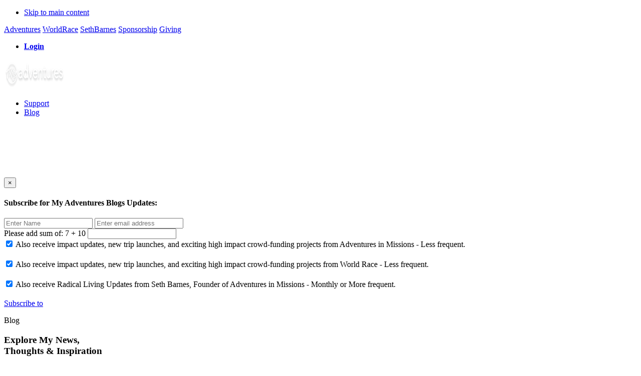

--- FILE ---
content_type: text/html; charset=UTF-8
request_url: https://myadventures.org/
body_size: 14398
content:
<!DOCTYPE html>
<html lang="en-US">
<head itemscope itemtype="https://schema.org/WebSite">
<meta charset="UTF-8" />
<meta name="description" content="Adventures in Missions is an interdenominational missions organization that focuses on discipleship. We emphasize prayer and relationships in our work around the world." />
<meta name="viewport" content="width=device-width, initial-scale=1" />



<title>Adventures in Missions Blogs – Adventures in Missions is an interdenominational missions organization that focuses on discipleship. We emphasize prayer and relationships in our work around the world.</title>
<meta name='robots' content='max-image-preview:large' />
<link rel='dns-prefetch' href='//fonts.googleapis.com' />
<link rel="alternate" type="application/rss+xml" title="Adventures in Missions Blogs &raquo; Feed" href="https://myadventures.org/feed/" />
<link rel="alternate" type="application/rss+xml" title="Adventures in Missions Blogs &raquo; Comments Feed" href="https://myadventures.org/comments/feed/" />
<link rel="canonical" href="https://myadventures.org/" />
<script type="88c5088df3b418ca00c098a2-text/javascript">
/* <![CDATA[ */
window._wpemojiSettings = {"baseUrl":"https:\/\/s.w.org\/images\/core\/emoji\/15.0.3\/72x72\/","ext":".png","svgUrl":"https:\/\/s.w.org\/images\/core\/emoji\/15.0.3\/svg\/","svgExt":".svg","source":{"concatemoji":"https:\/\/myadventures.org\/wp-includes\/js\/wp-emoji-release.min.js?ver=6.6.2"}};
/*! This file is auto-generated */
!function(i,n){var o,s,e;function c(e){try{var t={supportTests:e,timestamp:(new Date).valueOf()};sessionStorage.setItem(o,JSON.stringify(t))}catch(e){}}function p(e,t,n){e.clearRect(0,0,e.canvas.width,e.canvas.height),e.fillText(t,0,0);var t=new Uint32Array(e.getImageData(0,0,e.canvas.width,e.canvas.height).data),r=(e.clearRect(0,0,e.canvas.width,e.canvas.height),e.fillText(n,0,0),new Uint32Array(e.getImageData(0,0,e.canvas.width,e.canvas.height).data));return t.every(function(e,t){return e===r[t]})}function u(e,t,n){switch(t){case"flag":return n(e,"\ud83c\udff3\ufe0f\u200d\u26a7\ufe0f","\ud83c\udff3\ufe0f\u200b\u26a7\ufe0f")?!1:!n(e,"\ud83c\uddfa\ud83c\uddf3","\ud83c\uddfa\u200b\ud83c\uddf3")&&!n(e,"\ud83c\udff4\udb40\udc67\udb40\udc62\udb40\udc65\udb40\udc6e\udb40\udc67\udb40\udc7f","\ud83c\udff4\u200b\udb40\udc67\u200b\udb40\udc62\u200b\udb40\udc65\u200b\udb40\udc6e\u200b\udb40\udc67\u200b\udb40\udc7f");case"emoji":return!n(e,"\ud83d\udc26\u200d\u2b1b","\ud83d\udc26\u200b\u2b1b")}return!1}function f(e,t,n){var r="undefined"!=typeof WorkerGlobalScope&&self instanceof WorkerGlobalScope?new OffscreenCanvas(300,150):i.createElement("canvas"),a=r.getContext("2d",{willReadFrequently:!0}),o=(a.textBaseline="top",a.font="600 32px Arial",{});return e.forEach(function(e){o[e]=t(a,e,n)}),o}function t(e){var t=i.createElement("script");t.src=e,t.defer=!0,i.head.appendChild(t)}"undefined"!=typeof Promise&&(o="wpEmojiSettingsSupports",s=["flag","emoji"],n.supports={everything:!0,everythingExceptFlag:!0},e=new Promise(function(e){i.addEventListener("DOMContentLoaded",e,{once:!0})}),new Promise(function(t){var n=function(){try{var e=JSON.parse(sessionStorage.getItem(o));if("object"==typeof e&&"number"==typeof e.timestamp&&(new Date).valueOf()<e.timestamp+604800&&"object"==typeof e.supportTests)return e.supportTests}catch(e){}return null}();if(!n){if("undefined"!=typeof Worker&&"undefined"!=typeof OffscreenCanvas&&"undefined"!=typeof URL&&URL.createObjectURL&&"undefined"!=typeof Blob)try{var e="postMessage("+f.toString()+"("+[JSON.stringify(s),u.toString(),p.toString()].join(",")+"));",r=new Blob([e],{type:"text/javascript"}),a=new Worker(URL.createObjectURL(r),{name:"wpTestEmojiSupports"});return void(a.onmessage=function(e){c(n=e.data),a.terminate(),t(n)})}catch(e){}c(n=f(s,u,p))}t(n)}).then(function(e){for(var t in e)n.supports[t]=e[t],n.supports.everything=n.supports.everything&&n.supports[t],"flag"!==t&&(n.supports.everythingExceptFlag=n.supports.everythingExceptFlag&&n.supports[t]);n.supports.everythingExceptFlag=n.supports.everythingExceptFlag&&!n.supports.flag,n.DOMReady=!1,n.readyCallback=function(){n.DOMReady=!0}}).then(function(){return e}).then(function(){var e;n.supports.everything||(n.readyCallback(),(e=n.source||{}).concatemoji?t(e.concatemoji):e.wpemoji&&e.twemoji&&(t(e.twemoji),t(e.wpemoji)))}))}((window,document),window._wpemojiSettings);
/* ]]> */
</script>
		
	<style id='wp-emoji-styles-inline-css' type='text/css'>

	img.wp-smiley, img.emoji {
		display: inline !important;
		border: none !important;
		box-shadow: none !important;
		height: 1em !important;
		width: 1em !important;
		margin: 0 0.07em !important;
		vertical-align: -0.1em !important;
		background: none !important;
		padding: 0 !important;
	}
</style>
<link rel='stylesheet' id='wp-block-library-css' href='https://myadventures.org/wp-includes/css/dist/block-library/style.min.css?ver=6.6.2' type='text/css' media='all' />
<style id='wp-block-library-theme-inline-css' type='text/css'>
.wp-block-audio :where(figcaption){color:#555;font-size:13px;text-align:center}.is-dark-theme .wp-block-audio :where(figcaption){color:#ffffffa6}.wp-block-audio{margin:0 0 1em}.wp-block-code{border:1px solid #ccc;border-radius:4px;font-family:Menlo,Consolas,monaco,monospace;padding:.8em 1em}.wp-block-embed :where(figcaption){color:#555;font-size:13px;text-align:center}.is-dark-theme .wp-block-embed :where(figcaption){color:#ffffffa6}.wp-block-embed{margin:0 0 1em}.blocks-gallery-caption{color:#555;font-size:13px;text-align:center}.is-dark-theme .blocks-gallery-caption{color:#ffffffa6}:root :where(.wp-block-image figcaption){color:#555;font-size:13px;text-align:center}.is-dark-theme :root :where(.wp-block-image figcaption){color:#ffffffa6}.wp-block-image{margin:0 0 1em}.wp-block-pullquote{border-bottom:4px solid;border-top:4px solid;color:currentColor;margin-bottom:1.75em}.wp-block-pullquote cite,.wp-block-pullquote footer,.wp-block-pullquote__citation{color:currentColor;font-size:.8125em;font-style:normal;text-transform:uppercase}.wp-block-quote{border-left:.25em solid;margin:0 0 1.75em;padding-left:1em}.wp-block-quote cite,.wp-block-quote footer{color:currentColor;font-size:.8125em;font-style:normal;position:relative}.wp-block-quote.has-text-align-right{border-left:none;border-right:.25em solid;padding-left:0;padding-right:1em}.wp-block-quote.has-text-align-center{border:none;padding-left:0}.wp-block-quote.is-large,.wp-block-quote.is-style-large,.wp-block-quote.is-style-plain{border:none}.wp-block-search .wp-block-search__label{font-weight:700}.wp-block-search__button{border:1px solid #ccc;padding:.375em .625em}:where(.wp-block-group.has-background){padding:1.25em 2.375em}.wp-block-separator.has-css-opacity{opacity:.4}.wp-block-separator{border:none;border-bottom:2px solid;margin-left:auto;margin-right:auto}.wp-block-separator.has-alpha-channel-opacity{opacity:1}.wp-block-separator:not(.is-style-wide):not(.is-style-dots){width:100px}.wp-block-separator.has-background:not(.is-style-dots){border-bottom:none;height:1px}.wp-block-separator.has-background:not(.is-style-wide):not(.is-style-dots){height:2px}.wp-block-table{margin:0 0 1em}.wp-block-table td,.wp-block-table th{word-break:normal}.wp-block-table :where(figcaption){color:#555;font-size:13px;text-align:center}.is-dark-theme .wp-block-table :where(figcaption){color:#ffffffa6}.wp-block-video :where(figcaption){color:#555;font-size:13px;text-align:center}.is-dark-theme .wp-block-video :where(figcaption){color:#ffffffa6}.wp-block-video{margin:0 0 1em}:root :where(.wp-block-template-part.has-background){margin-bottom:0;margin-top:0;padding:1.25em 2.375em}
</style>
<style id='classic-theme-styles-inline-css' type='text/css'>
/*! This file is auto-generated */
.wp-block-button__link{color:#fff;background-color:#32373c;border-radius:9999px;box-shadow:none;text-decoration:none;padding:calc(.667em + 2px) calc(1.333em + 2px);font-size:1.125em}.wp-block-file__button{background:#32373c;color:#fff;text-decoration:none}
</style>
<style id='global-styles-inline-css' type='text/css'>
:root{--wp--preset--aspect-ratio--square: 1;--wp--preset--aspect-ratio--4-3: 4/3;--wp--preset--aspect-ratio--3-4: 3/4;--wp--preset--aspect-ratio--3-2: 3/2;--wp--preset--aspect-ratio--2-3: 2/3;--wp--preset--aspect-ratio--16-9: 16/9;--wp--preset--aspect-ratio--9-16: 9/16;--wp--preset--color--black: #000000;--wp--preset--color--cyan-bluish-gray: #abb8c3;--wp--preset--color--white: #ffffff;--wp--preset--color--pale-pink: #f78da7;--wp--preset--color--vivid-red: #cf2e2e;--wp--preset--color--luminous-vivid-orange: #ff6900;--wp--preset--color--luminous-vivid-amber: #fcb900;--wp--preset--color--light-green-cyan: #7bdcb5;--wp--preset--color--vivid-green-cyan: #00d084;--wp--preset--color--pale-cyan-blue: #8ed1fc;--wp--preset--color--vivid-cyan-blue: #0693e3;--wp--preset--color--vivid-purple: #9b51e0;--wp--preset--gradient--vivid-cyan-blue-to-vivid-purple: linear-gradient(135deg,rgba(6,147,227,1) 0%,rgb(155,81,224) 100%);--wp--preset--gradient--light-green-cyan-to-vivid-green-cyan: linear-gradient(135deg,rgb(122,220,180) 0%,rgb(0,208,130) 100%);--wp--preset--gradient--luminous-vivid-amber-to-luminous-vivid-orange: linear-gradient(135deg,rgba(252,185,0,1) 0%,rgba(255,105,0,1) 100%);--wp--preset--gradient--luminous-vivid-orange-to-vivid-red: linear-gradient(135deg,rgba(255,105,0,1) 0%,rgb(207,46,46) 100%);--wp--preset--gradient--very-light-gray-to-cyan-bluish-gray: linear-gradient(135deg,rgb(238,238,238) 0%,rgb(169,184,195) 100%);--wp--preset--gradient--cool-to-warm-spectrum: linear-gradient(135deg,rgb(74,234,220) 0%,rgb(151,120,209) 20%,rgb(207,42,186) 40%,rgb(238,44,130) 60%,rgb(251,105,98) 80%,rgb(254,248,76) 100%);--wp--preset--gradient--blush-light-purple: linear-gradient(135deg,rgb(255,206,236) 0%,rgb(152,150,240) 100%);--wp--preset--gradient--blush-bordeaux: linear-gradient(135deg,rgb(254,205,165) 0%,rgb(254,45,45) 50%,rgb(107,0,62) 100%);--wp--preset--gradient--luminous-dusk: linear-gradient(135deg,rgb(255,203,112) 0%,rgb(199,81,192) 50%,rgb(65,88,208) 100%);--wp--preset--gradient--pale-ocean: linear-gradient(135deg,rgb(255,245,203) 0%,rgb(182,227,212) 50%,rgb(51,167,181) 100%);--wp--preset--gradient--electric-grass: linear-gradient(135deg,rgb(202,248,128) 0%,rgb(113,206,126) 100%);--wp--preset--gradient--midnight: linear-gradient(135deg,rgb(2,3,129) 0%,rgb(40,116,252) 100%);--wp--preset--font-size--small: 13px;--wp--preset--font-size--medium: 20px;--wp--preset--font-size--large: 36px;--wp--preset--font-size--x-large: 42px;--wp--preset--spacing--20: 0.44rem;--wp--preset--spacing--30: 0.67rem;--wp--preset--spacing--40: 1rem;--wp--preset--spacing--50: 1.5rem;--wp--preset--spacing--60: 2.25rem;--wp--preset--spacing--70: 3.38rem;--wp--preset--spacing--80: 5.06rem;--wp--preset--shadow--natural: 6px 6px 9px rgba(0, 0, 0, 0.2);--wp--preset--shadow--deep: 12px 12px 50px rgba(0, 0, 0, 0.4);--wp--preset--shadow--sharp: 6px 6px 0px rgba(0, 0, 0, 0.2);--wp--preset--shadow--outlined: 6px 6px 0px -3px rgba(255, 255, 255, 1), 6px 6px rgba(0, 0, 0, 1);--wp--preset--shadow--crisp: 6px 6px 0px rgba(0, 0, 0, 1);}:where(.is-layout-flex){gap: 0.5em;}:where(.is-layout-grid){gap: 0.5em;}body .is-layout-flex{display: flex;}.is-layout-flex{flex-wrap: wrap;align-items: center;}.is-layout-flex > :is(*, div){margin: 0;}body .is-layout-grid{display: grid;}.is-layout-grid > :is(*, div){margin: 0;}:where(.wp-block-columns.is-layout-flex){gap: 2em;}:where(.wp-block-columns.is-layout-grid){gap: 2em;}:where(.wp-block-post-template.is-layout-flex){gap: 1.25em;}:where(.wp-block-post-template.is-layout-grid){gap: 1.25em;}.has-black-color{color: var(--wp--preset--color--black) !important;}.has-cyan-bluish-gray-color{color: var(--wp--preset--color--cyan-bluish-gray) !important;}.has-white-color{color: var(--wp--preset--color--white) !important;}.has-pale-pink-color{color: var(--wp--preset--color--pale-pink) !important;}.has-vivid-red-color{color: var(--wp--preset--color--vivid-red) !important;}.has-luminous-vivid-orange-color{color: var(--wp--preset--color--luminous-vivid-orange) !important;}.has-luminous-vivid-amber-color{color: var(--wp--preset--color--luminous-vivid-amber) !important;}.has-light-green-cyan-color{color: var(--wp--preset--color--light-green-cyan) !important;}.has-vivid-green-cyan-color{color: var(--wp--preset--color--vivid-green-cyan) !important;}.has-pale-cyan-blue-color{color: var(--wp--preset--color--pale-cyan-blue) !important;}.has-vivid-cyan-blue-color{color: var(--wp--preset--color--vivid-cyan-blue) !important;}.has-vivid-purple-color{color: var(--wp--preset--color--vivid-purple) !important;}.has-black-background-color{background-color: var(--wp--preset--color--black) !important;}.has-cyan-bluish-gray-background-color{background-color: var(--wp--preset--color--cyan-bluish-gray) !important;}.has-white-background-color{background-color: var(--wp--preset--color--white) !important;}.has-pale-pink-background-color{background-color: var(--wp--preset--color--pale-pink) !important;}.has-vivid-red-background-color{background-color: var(--wp--preset--color--vivid-red) !important;}.has-luminous-vivid-orange-background-color{background-color: var(--wp--preset--color--luminous-vivid-orange) !important;}.has-luminous-vivid-amber-background-color{background-color: var(--wp--preset--color--luminous-vivid-amber) !important;}.has-light-green-cyan-background-color{background-color: var(--wp--preset--color--light-green-cyan) !important;}.has-vivid-green-cyan-background-color{background-color: var(--wp--preset--color--vivid-green-cyan) !important;}.has-pale-cyan-blue-background-color{background-color: var(--wp--preset--color--pale-cyan-blue) !important;}.has-vivid-cyan-blue-background-color{background-color: var(--wp--preset--color--vivid-cyan-blue) !important;}.has-vivid-purple-background-color{background-color: var(--wp--preset--color--vivid-purple) !important;}.has-black-border-color{border-color: var(--wp--preset--color--black) !important;}.has-cyan-bluish-gray-border-color{border-color: var(--wp--preset--color--cyan-bluish-gray) !important;}.has-white-border-color{border-color: var(--wp--preset--color--white) !important;}.has-pale-pink-border-color{border-color: var(--wp--preset--color--pale-pink) !important;}.has-vivid-red-border-color{border-color: var(--wp--preset--color--vivid-red) !important;}.has-luminous-vivid-orange-border-color{border-color: var(--wp--preset--color--luminous-vivid-orange) !important;}.has-luminous-vivid-amber-border-color{border-color: var(--wp--preset--color--luminous-vivid-amber) !important;}.has-light-green-cyan-border-color{border-color: var(--wp--preset--color--light-green-cyan) !important;}.has-vivid-green-cyan-border-color{border-color: var(--wp--preset--color--vivid-green-cyan) !important;}.has-pale-cyan-blue-border-color{border-color: var(--wp--preset--color--pale-cyan-blue) !important;}.has-vivid-cyan-blue-border-color{border-color: var(--wp--preset--color--vivid-cyan-blue) !important;}.has-vivid-purple-border-color{border-color: var(--wp--preset--color--vivid-purple) !important;}.has-vivid-cyan-blue-to-vivid-purple-gradient-background{background: var(--wp--preset--gradient--vivid-cyan-blue-to-vivid-purple) !important;}.has-light-green-cyan-to-vivid-green-cyan-gradient-background{background: var(--wp--preset--gradient--light-green-cyan-to-vivid-green-cyan) !important;}.has-luminous-vivid-amber-to-luminous-vivid-orange-gradient-background{background: var(--wp--preset--gradient--luminous-vivid-amber-to-luminous-vivid-orange) !important;}.has-luminous-vivid-orange-to-vivid-red-gradient-background{background: var(--wp--preset--gradient--luminous-vivid-orange-to-vivid-red) !important;}.has-very-light-gray-to-cyan-bluish-gray-gradient-background{background: var(--wp--preset--gradient--very-light-gray-to-cyan-bluish-gray) !important;}.has-cool-to-warm-spectrum-gradient-background{background: var(--wp--preset--gradient--cool-to-warm-spectrum) !important;}.has-blush-light-purple-gradient-background{background: var(--wp--preset--gradient--blush-light-purple) !important;}.has-blush-bordeaux-gradient-background{background: var(--wp--preset--gradient--blush-bordeaux) !important;}.has-luminous-dusk-gradient-background{background: var(--wp--preset--gradient--luminous-dusk) !important;}.has-pale-ocean-gradient-background{background: var(--wp--preset--gradient--pale-ocean) !important;}.has-electric-grass-gradient-background{background: var(--wp--preset--gradient--electric-grass) !important;}.has-midnight-gradient-background{background: var(--wp--preset--gradient--midnight) !important;}.has-small-font-size{font-size: var(--wp--preset--font-size--small) !important;}.has-medium-font-size{font-size: var(--wp--preset--font-size--medium) !important;}.has-large-font-size{font-size: var(--wp--preset--font-size--large) !important;}.has-x-large-font-size{font-size: var(--wp--preset--font-size--x-large) !important;}
:where(.wp-block-post-template.is-layout-flex){gap: 1.25em;}:where(.wp-block-post-template.is-layout-grid){gap: 1.25em;}
:where(.wp-block-columns.is-layout-flex){gap: 2em;}:where(.wp-block-columns.is-layout-grid){gap: 2em;}
:root :where(.wp-block-pullquote){font-size: 1.5em;line-height: 1.6;}
</style>
<link rel='stylesheet' id='genesis-starter-theme-main-css' href='https://myadventures.org/wp-content/themes/genesis-starter-theme/assets/css/main.css?ver=3.5.3' type='text/css' media='all' />
<link rel='stylesheet' id='genesis-starter-theme-google-fonts-css' href='//fonts.googleapis.com/css?family=Source+Sans+Pro%3A400%2C600%2C700&#038;display=swap&#038;ver=3.5.3' type='text/css' media='all' />
<link rel='stylesheet' id='parent-style-css' href='https://myadventures.org/wp-content/themes/genesis/style.css?ver=6.6.2' type='text/css' media='all' />
<link rel='stylesheet' id='genesis-starter-theme-css' href='https://myadventures.org/wp-content/themes/genesis-starter-theme/style.css?ver=3.5.3' type='text/css' media='all' />
<link rel='stylesheet' id='wp-paginate-css' href='https://myadventures.org/wp-content/plugins/wp-paginate/css/wp-paginate.css?ver=2.2.2' type='text/css' media='screen' />
<script type="88c5088df3b418ca00c098a2-text/javascript" src="https://myadventures.org/wp-includes/js/jquery/jquery.min.js?ver=3.7.1" id="jquery-core-js"></script>
<script type="88c5088df3b418ca00c098a2-text/javascript" src="https://myadventures.org/wp-includes/js/jquery/jquery-migrate.min.js?ver=3.4.1" id="jquery-migrate-js"></script>
<script type="88c5088df3b418ca00c098a2-text/javascript" src="https://myadventures.org/wp-content/plugins/sendy-widget/js/script.js?ver=6.6.2" id="sendy-widget-js"></script>
<link rel="https://api.w.org/" href="https://myadventures.org/wp-json/" /><link rel="EditURI" type="application/rsd+xml" title="RSD" href="https://myadventures.org/xmlrpc.php?rsd" />
<link rel="next" href="https://myadventures.org/page/2/" />
<meta itemprop="name" content="Adventures in Missions Blogs" />
<meta itemprop="url" content="https://myadventures.org/" />

        <style type='text/css'>
            html body .ct-pagination .ct-hidden-sm {
                display: block !important;
            }
        </style>
    <link rel="icon" href="https://myadventures.org/wp-content/uploads/2023/05/adv-icon500-150x150.png" sizes="32x32" />
<link rel="icon" href="https://myadventures.org/wp-content/uploads/2023/05/adv-icon500-300x300.png" sizes="192x192" />
<link rel="apple-touch-icon" href="https://myadventures.org/wp-content/uploads/2023/05/adv-icon500-300x300.png" />
<meta name="msapplication-TileImage" content="https://myadventures.org/wp-content/uploads/2023/05/adv-icon500-300x300.png" />
<link rel="icon" href="/wp-content/uploads/2024/05/adventures-in-missions.png" /><meta property="og:image" content="/wp-content/uploads/2023/04/og-adventures.png">
<meta property="og:title" content="A Piece of PEACE">
<meta property="og:description" content="2026 Word of the Year: PEACEWhen I was a music teacher, my classroom was traditionally known as the “loud” room. Rarely did I experience peace and quiet; an administrator often joked that the only time he worried about me was when the room was silent. Now that I’ve been in full-time ministry for over a year, my life feels just as loud and chaotic as before—just without instruments. Rarely do I know what’s coming next, where I’m going next, or what I’ll be doing next. Throughout this past year, I’ve thrown out the parameters that once bound me to a predictable daily schedule. While the uncertainty often kept me on my toes with excitement about where God might show up next, I also found myself living in a constant state of worry between those divine moments. My 2025 word was Contentment, and I learned a great deal through that focus. No matter the situation, I believed I needed to be “fine” with the outcome. Meditating on Philippians 4:11 helped most of the time—but in certain moments, fine felt more like a four-letter word than a state of well-being. Practicing contentment was good… until it wasn’t. As long as I can...">


<!-- <link rel="icon" href="https://myadventures.org/wp-content/uploads/2023/05/adv-icon500.png"> -->
</head>
<body class="home blog wp-embed-responsive header-full-width narrow-content genesis-breadcrumbs-hidden genesis-footer-widgets-hidden is-single is-archive has-hero-section" itemscope itemtype="https://schema.org/WebPage"><div class="site-container"><ul class="genesis-skip-link"><li><a href="#genesis-content" class="screen-reader-shortcut"> Skip to main content</a></li></ul>	<link rel="stylesheet" href="https://myadventures.org/wp-content/themes/genesis-starter-theme/assets/css/theme.css?v=1769915450">
	<script src="https://cdn.jsdelivr.net/npm/bootstrap@4.0.0/dist/js/bootstrap.min.js" integrity="sha384-JZR6Spejh4U02d8jOt6vLEHfe/JQGiRRSQQxSfFWpi1MquVdAyjUar5+76PVCmYl" crossorigin="anonymous" async type="88c5088df3b418ca00c098a2-text/javascript"></script>

	<script src="https://cdnjs.cloudflare.com/ajax/libs/masonry/4.2.2/masonry.pkgd.min.js" type="88c5088df3b418ca00c098a2-text/javascript"></script>
	<style>
	.main_sec_wrapper {
		position: relative;

	}

	.main_sec_wrapper:before {
		content: "";
		background: url('https://myadventures.org/wp-content/themes/genesis-starter-theme/assets/images/header_bg.jpg') no-repeat;
		width: 100%;
		height: 485px;
		position: absolute;
		top: 0;
		left: 0;
		background-size: cover;

	}

	.main_sec_wrapper:after {

		content: "";
		background: var(--paletteColor1);
		position: absolute;
		top: 0;
		left: 0;
		width: 100%;
		height: 485px;
		z-index: 1;
		opacity: 0.3;



	}

	.opacity_wrap {


		background: url('https://myadventures.org/wp-content/themes/genesis-starter-theme/assets/img/torn-edge-master.png') no-repeat;
		position: absolute;
		top: 450px;
		left: 0;
		width: 100%;
		height: 36px;
		background-size: cover;
		z-index: 2;

	}
</style>
<div class="main_sec_wrapper">
	<div class="opacity_wrap"></div>

	<div class="top_header">
		<div class="wrap">
			<div class="left_area_wrap">
				<div class="site_links_wrap">
					<a href="https://adventures.org" target="_blank" rel="noopener">Adventures</a> <a href="https://www.worldrace.org">WorldRace</a>
					<a href="https://sethbarnes.com" rel="nofollow noopener" target="_blank">SethBarnes</a>
					<a href="https://sponsorship.adventures.org/" rel="nofollow noopener" target="_blank">Sponsorship</a>
					<a href="https://adventures.org/give" rel="nofollow noopener" target="_blank">Giving</a>
				</div>
			</div>
							<div class="right_area_wrap">
					<ul class="top_menu" uk-grid="">
					<li style="font-weight: 700;"><a href="https://myadventures.org/getmein/">Login</a></li>
					<!-- <li class="uk-first-column"><a href="https://www.facebook.com/theworldrace" class="uk-preserve-width uk-icon-link" rel="noreferrer" target="_blank"><span uk-icon="icon: facebook;" class="uk-icon"><svg width="20" height="20" viewBox="0 0 20 20">
									<path d="M11,10h2.6l0.4-3H11V5.3c0-0.9,0.2-1.5,1.5-1.5H14V1.1c-0.3,0-1-0.1-2.1-0.1C9.6,1,8,2.4,8,5v2H5.5v3H8v8h3V10z"></path>
								</svg></span></a></li>
					<li><a href="https://www.instagram.com/theworldrace/" class="uk-preserve-width uk-icon-link" rel="noreferrer" target="_blank"><span uk-icon="icon: instagram;" class="uk-icon"><svg width="20" height="20" viewBox="0 0 20 20">
									<path d="M13.55,1H6.46C3.45,1,1,3.44,1,6.44v7.12c0,3,2.45,5.44,5.46,5.44h7.08c3.02,0,5.46-2.44,5.46-5.44V6.44 C19.01,3.44,16.56,1,13.55,1z M17.5,14c0,1.93-1.57,3.5-3.5,3.5H6c-1.93,0-3.5-1.57-3.5-3.5V6c0-1.93,1.57-3.5,3.5-3.5h8 c1.93,0,3.5,1.57,3.5,3.5V14z"></path>
									<circle cx="14.87" cy="5.26" r="1.09"></circle>
									<path d="M10.03,5.45c-2.55,0-4.63,2.06-4.63,4.6c0,2.55,2.07,4.61,4.63,4.61c2.56,0,4.63-2.061,4.63-4.61 C14.65,7.51,12.58,5.45,10.03,5.45L10.03,5.45L10.03,5.45z M10.08,13c-1.66,0-3-1.34-3-2.99c0-1.65,1.34-2.99,3-2.99s3,1.34,3,2.99 C13.08,11.66,11.74,13,10.08,13L10.08,13L10.08,13z"></path>
								</svg></span></a></li>
					<li><a href="https://twitter.com/worldrace" class="uk-preserve-width uk-icon-link" rel="noreferrer" target="_blank"><span uk-icon="icon: twitter;" class="uk-icon"><svg width="20" height="20" viewBox="0 0 20 20">
									<path d="m15.08,2.1h2.68l-5.89,6.71,6.88,9.1h-5.4l-4.23-5.53-4.84,5.53H1.59l6.24-7.18L1.24,2.1h5.54l3.82,5.05,4.48-5.05Zm-.94,14.23h1.48L6,3.61h-1.6l9.73,12.71h0Z"></path>
								</svg></span></a></li>
					<li><a href="https://www.youtube.com/user/worldrace" class="uk-preserve-width uk-icon-link" rel="noreferrer" target="_blank"><span uk-icon="icon: youtube;" class="uk-icon"><svg width="20" height="20" viewBox="0 0 20 20">
									<path d="M15,4.1c1,0.1,2.3,0,3,0.8c0.8,0.8,0.9,2.1,0.9,3.1C19,9.2,19,10.9,19,12c-0.1,1.1,0,2.4-0.5,3.4c-0.5,1.1-1.4,1.5-2.5,1.6 c-1.2,0.1-8.6,0.1-11,0c-1.1-0.1-2.4-0.1-3.2-1c-0.7-0.8-0.7-2-0.8-3C1,11.8,1,10.1,1,8.9c0-1.1,0-2.4,0.5-3.4C2,4.5,3,4.3,4.1,4.2 C5.3,4.1,12.6,4,15,4.1z M8,7.5v6l5.5-3L8,7.5z"></path>
								</svg></span></a></li> -->
				</ul>
			</div>
		</div>
	</div>
	<header class="site-header">
		<div class="wrap">
			<div class="title-area"><a href="https://myadventures.org" class="custom-logo-link" rel="home">
			
			
			<img style="max-width:120px;max-height:60px" width="500" height="125" src="https://myadventures.org/wp-content/uploads/sites/1186/2022/11/myadventures-logo-500.png" class="custom-logo" alt="World Race Alumni Blogs" decoding="async" fetchpriority="high"></a>
			</div>
			<!-- <button class="menu-toggle" aria-expanded="false" aria-pressed="false" id="genesis-mobile-nav-primary"><span class="hamburger"> </span><span class="screen-reader-text">Menu</span></button> -->

			<nav class="nav-primary genesis-responsive-menu" aria-label="Main" id="genesis-nav-primary" style="">
				<ul id="menu-main-menu" class="menu genesis-nav-menu menu-primary js-superfish 555">
											<li><a href="https://www.adventures.org/give" class="ct-menu-link">Support</a></li>
														<li><a href="/blogs" class="ct-menu-link">Blog</a></li>

				</ul>
			</nav>
		</div>
	</header>

	<div class="modal fade" id="subscribe_modal" tabindex="-1" role="dialog" aria-labelledby="myModalLabel" aria-hidden="false">

<div class="modal-dialog" style="margin-top: 120.5px;">
	<div class="modal-content">
		<div class="modal-header">
			<button type="button" class="close" data-dismiss="modal"><span aria-hidden="true">×</span></button>
			<h4 class="modal-title" id="myModalLabel">Subscribe for My Adventures Blogs Updates:</h4>
		</div>
		<div class="modal-body">
			<form name="updateform" method="post" action="sendy_subs_api" role="form" id='sendy_data'>
				<div class="form-group">
					<input type="text" class="form-control" name="alertname" placeholder="Enter Name">
					<input type="email" class="form-control" name="emailAlertAddress" placeholder="Enter email address">
					<input type="hidden" name="spambuster" value="on">
				</div>
								<label>Please add sum of: </label>7 + 10				<input type="text" name='sumoff' class="form-control">
				<input type="hidden" name='number1' value="7">
				<input type="hidden" name='number2' value="10">
				<div class="form-group" style="margin-bottom: 20px">
					<label class="custom-control custom-checkbox">
						<input type="checkbox" value="2" name="chbxTermsAdv" id="chbxTermsAdv" class="custom-control-input" checked>
						<span class="custom-control-label" for="chbxTermsAdv">Also receive impact updates, new trip launches, and exciting high impact crowd-funding projects from Adventures in Missions - Less frequent.</span>
					</label>
				</div>
				<div class="form-group" style="margin-bottom: 20px">
					<label class="custom-control custom-checkbox">
						<input type="checkbox" value="3" name="chbxTermsWr" id="chbxTermsWr" class="custom-control-input" checked>
						<span class="custom-control-label" for="chbxTermsWr">Also receive impact updates, new trip launches, and exciting high impact crowd-funding projects from World Race - Less frequent.</span>
					</label>
				</div>
				<div class="form-group" style="margin-bottom: 20px">
					<label class="custom-control custom-checkbox">
						<input type="checkbox" value="4" name="chbxTermsSb" id="chbxTermsSb" class="custom-control-input" checked>
						<span class="custom-control-label" for="chbxTermsSb">Also receive Radical Living Updates from Seth Barnes, Founder of Adventures in Missions - Monthly or More frequent.</span>
					</label>
				</div>
				<a href="javascript:;" class="btn_1 s_me_s" style="width:100%;">Subscribe to </a>
				<!-- <button type="submit" class="btn_1" name="submit2" style="width:100%;">Subscribe to Abigail Braun</button> -->
			</form>
		</div>
	</div>
</div>
</div>




<script type="88c5088df3b418ca00c098a2-text/javascript">
jQuery(document).ready(function() {
	jQuery('.s_me_s').on('click', function() {
		var $form = jQuery('#sendy_data'),
			name = $form.find('input[name="alertname"]').val(),
			email = $form.find('input[name="emailAlertAddress"]').val(),
			sumoff = $form.find('input[name="sumoff"]').val(),
			number1 = $form.find('input[name="number1"]').val(),
			number2 = $form.find('input[name="number2"]').val(),
			url = $form.attr('action');
		sum_server = parseInt(number1) + parseInt(number2);
		chbxTermsAdv = "";
		chbxTermsWr = "";
		chbxTermsSb = "";
		if (jQuery('#chbxTermsAdv').is(':checked')) {
			chbxTermsAdv = "yes";
		}
		if (jQuery('#chbxTermsWr').is(':checked')) {
			chbxTermsWr = "yes";
		}
		if (jQuery('#chbxTermsSb').is(':checked')) {
			chbxTermsSb = "yes";
		}
		if (name == "") {
			alert('Name is required.');
			return;
		}
		if (email == "") {
			alert('Email is required.');
			return;
		}
		if (sumoff != sum_server) {
			alert('Wrong sum of two numbers.');
			return;
		}
		jQuery.ajax({
			url: "/wp-admin/admin-ajax.php",
			type: "POST",
			//   url: "/sendy_subs_api",
			data: {
				action: 'mail_subs_api',
				name: name,
				email: email,
				chbxTermsAdv: chbxTermsAdv,
				chbxTermsWr: chbxTermsWr,
				chbxTermsSb: chbxTermsSb
			},
			success: function(data) {
				if (data) {
					if (data == "Some fields are missing.") {
						alert("Please fill in your name and email.");
					} else if (data == "Invalid email address.") {
						alert("Your email address is invalid.");
					} else if (data == "Invalid list ID.") {
						alert("Your list ID is invalid.");
					} else if (data == "Already subscribed.") {
						alert("You're already subscribed!");
					} else {
						alert("You're subscribed!");
						jQuery('#subscribe_modal').modal('hide');
						location.reload();

					}
				} else {
					alert("Sorry, unable to subscribe. Please try again later!");
				}
			}
		});
	});
});
</script>
<div class="inner_main_wrapper">
<div class="heading_wrap">
						<div class="inner_wrap">
							<div class="left_col">
																<p>Blog</p>
								<h3>Explore My News,<br>Thoughts & Inspiration</h3>
							</div>

							<div class="right_col">
								<div class="inner">
									<p><a href="/feed">RSS Feed</a></p>

																			<a href="#subscribe_modal" data-toggle="modal" class="btn_1">Subscribe</a>
										<p class="subscriber_count">Subscribers: 19</p>
																	</div>

							</div>
							<style>
							.subscriber_count {
								font-size: 16px;
								color: #000;
								margin-top: 10px;
							}
						</style>
						</div>

					</div>


	<div class="site-inner"><section class="hero-section" role="banner"><div class="wrap"><div class="hero-inner"><h1 class="hero-title" itemprop="headline">Latest Posts</h1><p class="hero-subtitle" itemprop="description">Showing the latest posts</p></div></div></section><div class="wrap"><main class="content" id="genesis-content"><article class="post-966 post type-post status-publish format-standard category-uncategorized entry one-third first" aria-label="A Piece of PEACE" itemscope itemtype="https://schema.org/CreativeWork"><div class="entry-wrap"><h2 class="entry-title" itemprop="headline"><a class="entry-title-link" rel="bookmark" href="https://myadventures.org/post/a-piece-of-peace/">A Piece of PEACE</a></h2>
<p class="entry-meta"><time class="entry-time" itemprop="datePublished" datetime="2026-01-01T22:02:50+00:00">January 1, 2026</time> by <span class="entry-author" itemprop="author" itemscope itemtype="https://schema.org/Person"><a href="https://myadventures.org/post/author/amandakline/" class="entry-author-link" rel="author" itemprop="url"><span class="entry-author-name" itemprop="name">amandakline</span></a></span>  </p><div class="entry-content" itemprop="text"><p>2026 Word of the Year: PEACEWhen I was a music teacher, my classroom was traditionally known as the “loud” room. Rarely did I experience peace and quiet; an administrator often joked that the only &#x02026; <a href="https://myadventures.org/post/a-piece-of-peace/" class="more-link">Read more <span class="screen-reader-text">about A Piece of PEACE</span></a></p></div><footer class="entry-footer"><p class="entry-meta"><span class="entry-categories">Filed Under: <a href="https://myadventures.org/topics/uncategorized/" rel="category tag">Uncategorized</a></span> </p></footer></div></article><article class="post-965 post type-post status-publish format-standard category-uncategorized entry one-third" aria-label="When God is in it&#8230;" itemscope itemtype="https://schema.org/CreativeWork"><div class="entry-wrap"><h2 class="entry-title" itemprop="headline"><a class="entry-title-link" rel="bookmark" href="https://myadventures.org/post/when-god-is-in-it/">When God is in it&#8230;</a></h2>
<p class="entry-meta"><time class="entry-time" itemprop="datePublished" datetime="2025-12-30T18:02:19+00:00">December 30, 2025</time> by <span class="entry-author" itemprop="author" itemscope itemtype="https://schema.org/Person"><a href="https://myadventures.org/post/author/jennarveson/" class="entry-author-link" rel="author" itemprop="url"><span class="entry-author-name" itemprop="name">jennarveson</span></a></span>  </p><div class="entry-content" itemprop="text"><p>&nbsp;

When God is in it there is nothing that can stop Him from His plan, not the lack of funding, lack of direction, lack of housing or lack of supplies. He makes things show up before we even &#x02026; <a href="https://myadventures.org/post/when-god-is-in-it/" class="more-link">Read more <span class="screen-reader-text">about When God is in it&#8230;</span></a></p></div><footer class="entry-footer"><p class="entry-meta"><span class="entry-categories">Filed Under: <a href="https://myadventures.org/topics/uncategorized/" rel="category tag">Uncategorized</a></span> </p></footer></div></article><article class="post-964 post type-post status-publish format-standard category-uncategorized entry one-third" aria-label="Living a Life of Yield: Lessons from the Edge of an Italian Cliff" itemscope itemtype="https://schema.org/CreativeWork"><div class="entry-wrap"><h2 class="entry-title" itemprop="headline"><a class="entry-title-link" rel="bookmark" href="https://myadventures.org/post/living-a-life-of-yield-lessons-from-the-edge-of-an-italian-cliff/">Living a Life of Yield: Lessons from the Edge of an Italian Cliff</a></h2>
<p class="entry-meta"><time class="entry-time" itemprop="datePublished" datetime="2025-12-12T11:02:58+00:00">December 12, 2025</time> by <span class="entry-author" itemprop="author" itemscope itemtype="https://schema.org/Person"><a href="https://myadventures.org/post/author/noellecharles/" class="entry-author-link" rel="author" itemprop="url"><span class="entry-author-name" itemprop="name">noellecharles</span></a></span>  </p><div class="entry-content" itemprop="text"><p>There’s nothing quite like driving in Italy.
The first time you round a sharp, blind curve on the edge of a cliff with a drop so steep it feels like the earth just gives up, you understand why they &#x02026; <a href="https://myadventures.org/post/living-a-life-of-yield-lessons-from-the-edge-of-an-italian-cliff/" class="more-link">Read more <span class="screen-reader-text">about Living a Life of Yield: Lessons from the Edge of an Italian Cliff</span></a></p></div><footer class="entry-footer"><p class="entry-meta"><span class="entry-categories">Filed Under: <a href="https://myadventures.org/topics/uncategorized/" rel="category tag">Uncategorized</a></span> </p></footer></div></article><article class="post-962 post type-post status-publish format-standard category-uncategorized entry one-third first" aria-label="Light in the Darkness" itemscope itemtype="https://schema.org/CreativeWork"><div class="entry-wrap"><h2 class="entry-title" itemprop="headline"><a class="entry-title-link" rel="bookmark" href="https://myadventures.org/post/light-in-the-darkness/">Light in the Darkness</a></h2>
<p class="entry-meta"><time class="entry-time" itemprop="datePublished" datetime="2025-12-01T14:17:18+00:00">December 1, 2025</time> by <span class="entry-author" itemprop="author" itemscope itemtype="https://schema.org/Person"><a href="https://myadventures.org/post/author/karlaoliverayala/" class="entry-author-link" rel="author" itemprop="url"><span class="entry-author-name" itemprop="name">karlaoliverayala</span></a></span>  </p><div class="entry-content" itemprop="text"><p>“The light shines in the darkness, and the darkness has not overcome it.” — John 1:5

There are moments in life when Scripture leaps from the page and becomes tangible, alive, in front of your eyes. &#x02026; <a href="https://myadventures.org/post/light-in-the-darkness/" class="more-link">Read more <span class="screen-reader-text">about Light in the Darkness</span></a></p></div><footer class="entry-footer"><p class="entry-meta"><span class="entry-categories">Filed Under: <a href="https://myadventures.org/topics/uncategorized/" rel="category tag">Uncategorized</a></span> </p></footer></div></article><article class="post-960 post type-post status-publish format-standard category-uncategorized entry one-third" aria-label="Fall 2025" itemscope itemtype="https://schema.org/CreativeWork"><div class="entry-wrap"><h2 class="entry-title" itemprop="headline"><a class="entry-title-link" rel="bookmark" href="https://myadventures.org/post/fall-2025/">Fall 2025</a></h2>
<p class="entry-meta"><time class="entry-time" itemprop="datePublished" datetime="2025-11-07T15:51:00+00:00">November 7, 2025</time> by <span class="entry-author" itemprop="author" itemscope itemtype="https://schema.org/Person"><a href="https://myadventures.org/post/author/savannakandiko/" class="entry-author-link" rel="author" itemprop="url"><span class="entry-author-name" itemprop="name">savannakandiko</span></a></span>  </p><div class="entry-content" itemprop="text"><p>What a whirlwind the end of summer into fall has been! I can’t believe summer has traded in its warmth, fall has almost shed all of her leaves and winter is on the horizon here in New England! Also on &#x02026; <a href="https://myadventures.org/post/fall-2025/" class="more-link">Read more <span class="screen-reader-text">about Fall 2025</span></a></p></div><footer class="entry-footer"><p class="entry-meta"><span class="entry-categories">Filed Under: <a href="https://myadventures.org/topics/uncategorized/" rel="category tag">Uncategorized</a></span> </p></footer></div></article><article class="post-959 post type-post status-publish format-standard category-uncategorized entry one-third" aria-label="Alexia" itemscope itemtype="https://schema.org/CreativeWork"><div class="entry-wrap"><h2 class="entry-title" itemprop="headline"><a class="entry-title-link" rel="bookmark" href="https://myadventures.org/post/alexia/">Alexia</a></h2>
<p class="entry-meta"><time class="entry-time" itemprop="datePublished" datetime="2025-10-30T21:16:50+00:00">October 30, 2025</time> by <span class="entry-author" itemprop="author" itemscope itemtype="https://schema.org/Person"><a href="https://myadventures.org/post/author/crystalreitsma/" class="entry-author-link" rel="author" itemprop="url"><span class="entry-author-name" itemprop="name">crystalreitsma</span></a></span>  </p><div class="entry-content" itemprop="text"><p>Alexia is 4 years old, and is in kindergarten. She likes art class, enjoys playing with her dolls, and helps her parents around the house by feeding the chickens. Her favorite color is pink, and &#x02026; <a href="https://myadventures.org/post/alexia/" class="more-link">Read more <span class="screen-reader-text">about Alexia</span></a></p></div><footer class="entry-footer"><p class="entry-meta"><span class="entry-categories">Filed Under: <a href="https://myadventures.org/topics/uncategorized/" rel="category tag">Uncategorized</a></span> </p></footer></div></article><article class="post-954 post type-post status-publish format-standard category-uncategorized entry one-third first" aria-label="Zoe" itemscope itemtype="https://schema.org/CreativeWork"><div class="entry-wrap"><h2 class="entry-title" itemprop="headline"><a class="entry-title-link" rel="bookmark" href="https://myadventures.org/post/zoe/">Zoe</a></h2>
<p class="entry-meta"><time class="entry-time" itemprop="datePublished" datetime="2025-08-18T22:13:24+00:00">August 18, 2025</time> by <span class="entry-author" itemprop="author" itemscope itemtype="https://schema.org/Person"><a href="https://myadventures.org/post/author/crystalreitsma/" class="entry-author-link" rel="author" itemprop="url"><span class="entry-author-name" itemprop="name">crystalreitsma</span></a></span>  </p><div class="entry-content" itemprop="text"><p>Zoe is eight years old, and in second grade. her favorite color is pink, and her favorite class is math. She also enjoys playing volleyball. She helps her parents clean the house. She likes to color &#x02026; <a href="https://myadventures.org/post/zoe/" class="more-link">Read more <span class="screen-reader-text">about Zoe</span></a></p></div><footer class="entry-footer"><p class="entry-meta"><span class="entry-categories">Filed Under: <a href="https://myadventures.org/topics/uncategorized/" rel="category tag">Uncategorized</a></span> </p></footer></div></article><article class="post-956 post type-post status-publish format-standard category-uncategorized entry one-third" aria-label="&#8220;When Dreams and Callings Collide: Serving in Fairbanks, Alaska&#8221;" itemscope itemtype="https://schema.org/CreativeWork"><div class="entry-wrap"><h2 class="entry-title" itemprop="headline"><a class="entry-title-link" rel="bookmark" href="https://myadventures.org/post/when-dreams-and-callings-collide-serving-in-fairbanks-alaska/">&#8220;When Dreams and Callings Collide: Serving in Fairbanks, Alaska&#8221;</a></h2>
<p class="entry-meta"><time class="entry-time" itemprop="datePublished" datetime="2025-08-12T13:14:28+00:00">August 12, 2025</time> by <span class="entry-author" itemprop="author" itemscope itemtype="https://schema.org/Person"><a href="https://myadventures.org/post/author/karlaoliverayala/" class="entry-author-link" rel="author" itemprop="url"><span class="entry-author-name" itemprop="name">karlaoliverayala</span></a></span>  </p><div class="entry-content" itemprop="text"><p>Before this trip even began, my heart was torn. Going to Alaska had been my dad’s lifelong dream. He passed away two years ago, and when the opportunity to lead this mission came, I felt a deep &#x02026; <a href="https://myadventures.org/post/when-dreams-and-callings-collide-serving-in-fairbanks-alaska/" class="more-link">Read more <span class="screen-reader-text">about &#8220;When Dreams and Callings Collide: Serving in Fairbanks, Alaska&#8221;</span></a></p></div><footer class="entry-footer"><p class="entry-meta"><span class="entry-categories">Filed Under: <a href="https://myadventures.org/topics/uncategorized/" rel="category tag">Uncategorized</a></span> </p></footer></div></article><article class="post-951 post type-post status-publish format-standard category-uncategorized entry one-third" aria-label="June: Mission in Maine" itemscope itemtype="https://schema.org/CreativeWork"><div class="entry-wrap"><h2 class="entry-title" itemprop="headline"><a class="entry-title-link" rel="bookmark" href="https://myadventures.org/post/june-mission-in-maine/">June: Mission in Maine</a></h2>
<p class="entry-meta"><time class="entry-time" itemprop="datePublished" datetime="2025-08-05T15:40:50+00:00">August 5, 2025</time> by <span class="entry-author" itemprop="author" itemscope itemtype="https://schema.org/Person"><a href="https://myadventures.org/post/author/savannakandiko/" class="entry-author-link" rel="author" itemprop="url"><span class="entry-author-name" itemprop="name">savannakandiko</span></a></span>  </p><div class="entry-content" itemprop="text"><p>God did it again! He blessed me with another opportunity to bring a mission team home to Maine—such a gift, especially as June marked my 2-year anniversary of becoming a full-time missionary! Our goal &#x02026; <a href="https://myadventures.org/post/june-mission-in-maine/" class="more-link">Read more <span class="screen-reader-text">about June: Mission in Maine</span></a></p></div><footer class="entry-footer"><p class="entry-meta"><span class="entry-categories">Filed Under: <a href="https://myadventures.org/topics/uncategorized/" rel="category tag">Uncategorized</a></span> </p></footer></div></article></main></div><div class="archive-pagination pagination" role="navigation" aria-label="Pagination"><div class="wrap"><ul><li class="active" ><a href="https://myadventures.org/" aria-current="page"><span class="screen-reader-text">Page</span> 1</a></li>
<li><a href="https://myadventures.org/page/2/"><span class="screen-reader-text">Page</span> 2</a></li>
<li><a href="https://myadventures.org/page/3/"><span class="screen-reader-text">Page</span> 3</a></li>
<li class="pagination-omission"><span class="screen-reader-text">Interim pages omitted</span> &#x02026;</li> 
<li><a href="https://myadventures.org/page/18/"><span class="screen-reader-text">Page</span> 18</a></li>
<li class="pagination-next"><a href="https://myadventures.org/page/2/" >Next →</a></li>
</ul></div></div>
</div>



</div>

<link rel="stylesheet" href="https://cdnjs.cloudflare.com/ajax/libs/OwlCarousel2/2.3.4/assets/owl.carousel.min.css">
<link rel="stylesheet" href="https://cdnjs.cloudflare.com/ajax/libs/OwlCarousel2/2.3.4/assets/owl.theme.default.min.css">



	<div class="advertise_slider owl-carousel">

					<div class="advertisement_area normal_design" style="background: url(https://myadventures.org/wp-content/uploads/2024/03/unnamed.jpg) no-repeat;">
				<img src="https://myadventures.org/wp-content/uploads/2024/03/unnamed.jpg" alt="">
				<div class="inner_row">
					<h3>Embark on a Life-Changing Journey with The World Race: Gap Year!</h3>
					<h6>Discover, Serve, and Grow &#8211; Join a Global Community of Change-Makers!</h6>
<p>Explore diverse cultures, make a lasting impact, and deepen your faith on The World Race. Our global missions program is your chance to step out of your comfort zone and into a world of transformation. Join us on this extraordinary journey of service and self-discovery.</p>
											<a href="https://www.worldrace.org/route/gapyear-guatemala-2024-aug-sat/" class="btn_2">Apply Now for an Unforgettable Adventure!</a>
									</div>
			</div>

					<div class="advertisement_area normal_design" style="background: url(https://myadventures.org/wp-content/uploads/2024/03/unnamed-3-1.jpg) no-repeat;">
				<img src="https://myadventures.org/wp-content/uploads/2024/03/unnamed-3-1.jpg" alt="">
				<div class="inner_row">
					<h3>Child Sponsorship</h3>
					<h6>Sponsor a child. Support a family.</h6>
<p>When you sponsor a child it not only provides a hot meal, clean water, discipleship, and basic medical care for the child, it also supports their family by inviting them through the gates of the CarePoint to receive training, discipleship and mentorship.</h6>
<p>Consider linking arms with us to impact children, families, and communities in Eswatini, South Asia, or Guatemala!</p>
											<a href="sponsorship.adventures.org" class="btn_2">Apply Now!</a>
									</div>
			</div>

					<div class="advertisement_area normal_design" style="background: url(https://myadventures.org/wp-content/uploads/2024/05/WR-Study-Abroad-Ad.jpg) no-repeat;">
				<img src="https://myadventures.org/wp-content/uploads/2024/05/WR-Study-Abroad-Ad.jpg" alt="">
				<div class="inner_row">
					<h3>World Race Study Abroad</h3>
					<h6>Three months in Italy… say less!<br />
World Race Study Abroad 2024</h6>
<p>The ultimate semester abroad in Italy – explore ancient history, vibrant culture, and deepen your faith. Join us for a journey that will equip you to impact the world, while earning college credit.</p>
											<a href="https://www.worldrace.org/route/italy-study-abroad-fall/" class="btn_2">Apply Now!</a>
									</div>
			</div>

					<div class="advertisement_area normal_design" style="background: url(https://myadventures.org/wp-content/uploads/2024/05/STM-Ad.jpg) no-repeat;">
				<img src="https://myadventures.org/wp-content/uploads/2024/05/STM-Ad.jpg" alt="">
				<div class="inner_row">
					<h3>Short-Term Mission Trips</h3>
					<h6>Run Don’t Walk | 2025 Short-Term Mission Trips are Live</h6>
<p><span style="font-weight: 400;">Join our 2025 Short-Term Group Mission trips! Impact lives, deepen your students faith, and journey with us in service and love.</span></p>
											<a href="https://adventures.org/trips/" class="btn_2">Apply now!</a>
									</div>
			</div>

					<div class="advertisement_area normal_design" style="background: url(https://myadventures.org/wp-content/uploads/2024/03/unnamed-1-2.png) no-repeat;">
				<img src="https://myadventures.org/wp-content/uploads/2024/03/unnamed-1-2.png" alt="">
				<div class="inner_row">
					<h3>ALL NEW World Race: Italy</h3>
					<h6>Explore Italy in 2024! Are you ready for a life-changing experience? 🌟</h6>
<p>Immerse yourself in the rich culture, history, and beauty of Italy. Make a positive impact through service and community engagement. Challenge yourself, grow spiritually, and develop leadership skills. Forge lifelong friendships with like-minded adventurers. Don&#8217;t miss this opportunity to explore Italy like never before!</p>
											<a href="https://www.worldrace.org/route/italy-study-abroad-fall-2024/" class="btn_2">Secure Your Spot for an Unforgettable Journey!</a>
									</div>
			</div>

					<div class="advertisement_area normal_design" style="background: url(https://myadventures.org/wp-content/uploads/2024/05/Family-STM-Ad.jpg) no-repeat;">
				<img src="https://myadventures.org/wp-content/uploads/2024/05/Family-STM-Ad.jpg" alt="">
				<div class="inner_row">
					<h3>Family STM</h3>
					<h6>Create Lasting Memories | 2025 Family Mission Trips</h6>
<p><span style="font-weight: 400;">Family mission trip brings you together for one purpose. Serve together, deepen your kid’s faith, and bond over shared experiences!</span></p>
											<a href="https://adventures.org/trip/programs/family-mission-trips/" class="btn_2">Apply today!</a>
									</div>
			</div>

					<div class="advertisement_area normal_design" style="background: url(https://myadventures.org/wp-content/uploads/2024/05/WR-Gap-Year-Ad.jpg) no-repeat;">
				<img src="https://myadventures.org/wp-content/uploads/2024/05/WR-Gap-Year-Ad.jpg" alt="">
				<div class="inner_row">
					<h3>World Race Gap Year</h3>
					<h6>Level Up: World Race Gap Year 2025</h6>
<p>It&#8217;s time to fuel your purpose, expand your heart, and support local communities in Guatemala, South Africa, Eswatini, and Indonesia.</p>
											<a href="https://www.worldrace.org/route/gapyear-aug/" class="btn_2">Save your spot today on this 9-month adventure!</a>
									</div>
			</div>

					<div class="advertisement_area normal_design" style="background: url(https://myadventures.org/wp-content/uploads/2024/05/WR-Semesters-Ad.jpeg) no-repeat;">
				<img src="https://myadventures.org/wp-content/uploads/2024/05/WR-Semesters-Ad.jpeg" alt="">
				<div class="inner_row">
					<h3>World Race Semesters</h3>
					<h6>Africa Bound: World Race Semesters 2025</h6>
<p>Spend 3 epic months diving into vibrant cultures, breathtaking scenery, and meaningful projects. Level up your faith and make an impact.</p>
											<a href="https://www.worldrace.org/route/semesters-south-africa-2025-jan-tue/" class="btn_2">Secure your spot now.</a>
									</div>
			</div>

		
	</div>

	




	<div class="wrap">
	<footer id="footer" class="ct-footer" data-id="type-1" itemscope="" itemtype="https://schema.org/WPFooter">
	<div data-row="middle">
		<div class="ct-container">
			<div data-column="widget-area-1">
				<div class="ct-widget widget_block" id="block-11"><img decoding="async" src="https://myadventures.org/wp-content/uploads/2022/12/noimg.jpg">
					<div><h5>Adventures in Missions</h5><p>This blog for  is operated by Adventures In Missions, an interdenominational missions organization that focuses on discipleship, prayer and building relationships through service around the world.</p></div>
				</div>
			</div>
			<div data-column="widget-area-2">
				<div class="ct-widget widget_block widget_text" id="block-8">
					<p></p>
				</div>
								<div class="ct-widget widget_nav_menu" id="nav_menu-2">
					<h2 class="widget-title">Explore</h2>
					<div class="menu-explore-menu-container">
						<ul id="menu-explore-menu" class="widget-menu">
							<!-- <li><a href="#">About</a></li> -->
							<li><a href="https://www.adventures.org/give">Support</a></li>
														<li><a href="https://adventures.org" target="_blank" rel="noopener">Adventures.org</a></li>
							<li><a href="https://myadventures.org/getmein/">Login</a></li>
						</ul>
					</div>
				</div>
			</div>
			<div data-column="widget-area-3">
				<div class="ct-widget widget_nav_menu" id="nav_menu-3">
					<h2 class="widget-title">Recent Posts</h2>
					<div class="menu-go-deeper-menu-container">
					<ul class="wp-block-latest-posts__list wp-block-latest-posts">

						
						
							<li><a class="wp-block-latest-posts__post-title" href="https://myadventures.org/post/a-piece-of-peace/">A Piece of PEACE</a></li>


						
							<li><a class="wp-block-latest-posts__post-title" href="https://myadventures.org/post/when-god-is-in-it/">When God is in it&#8230;</a></li>


						
							<li><a class="wp-block-latest-posts__post-title" href="https://myadventures.org/post/living-a-life-of-yield-lessons-from-the-edge-of-an-italian-cliff/">Living a Life of Yield: Lessons from the Edge of an Italian Cliff</a></li>


						
							<li><a class="wp-block-latest-posts__post-title" href="https://myadventures.org/post/light-in-the-darkness/">Light in the Darkness</a></li>


						
							<li><a class="wp-block-latest-posts__post-title" href="https://myadventures.org/post/fall-2025/">Fall 2025</a></li>


												</ul>

					</div>
				</div>
			</div>
		</div>
	</div>
	<div data-row="bottom" class="bottom_copyrights">
		<div class="ct-container" data-columns-divider="md:sm">
			<div data-column="copyright">
				<div class="ct-footer-copyright" data-id="copyright">
				Copyright Adventures In Missions © 2026, All rights reserved</div>
			</div>
		</div>
	</div>
</footer>
</div>
</div>


<!-- Google tag (gtag.js) -->
<script async src="https://www.googletagmanager.com/gtag/js?id=G-719252EG00" type="88c5088df3b418ca00c098a2-text/javascript"></script>
<script type="88c5088df3b418ca00c098a2-text/javascript">
  window.dataLayer = window.dataLayer || [];
  function gtag(){dataLayer.push(arguments);}
  gtag('js', new Date());

  gtag('config', 'G-719252EG00');
</script>
<script src="https://cdnjs.cloudflare.com/ajax/libs/OwlCarousel2/2.3.4/owl.carousel.min.js" type="88c5088df3b418ca00c098a2-text/javascript"></script>


<script type="88c5088df3b418ca00c098a2-text/javascript">
	jQuery(document).ready(function() {
		var lenght = jQuery('.advertise_slider .advertisement_area').length;
		if (lenght >= 2) {

			jQuery('.advertise_slider').owlCarousel({
				loop: false,
				autoplay: true,
				autoplayTimeout: 6000,
				items: 1,
				singleItem: true,
				nav: false,
				dots: true,

			});
		}else{

			jQuery('.advertise_slider').removeClass('owl-carousel');

		}

	});
</script>

<footer class="site-footer" itemscope itemtype="https://schema.org/WPFooter"><div class="footer-credits"><div class="wrap"><p>Copyright &#x000A9;&nbsp;2026 · <a href="https://genesisstartertheme.com/">Genesis Starter Theme</a> on <a href="https://www.studiopress.com/">Genesis Framework</a> · <a href="https://wordpress.org/">WordPress</a> · <a href="https://myadventures.org/getmein/">Log in</a></p></div></div></footer></div><script type="88c5088df3b418ca00c098a2-text/javascript" src="https://myadventures.org/wp-content/themes/genesis/lib/js/skip-links.min.js?ver=3.5.0" id="skip-links-js"></script>
<script type="88c5088df3b418ca00c098a2-text/javascript" src="https://myadventures.org/wp-content/themes/genesis-starter-theme/assets/js/min/main.js?ver=3.5.3" id="genesis-starter-theme-main-js"></script>
<script type="88c5088df3b418ca00c098a2-text/javascript" id="genesis-starter-theme-responsive-menu-js-extra">
/* <![CDATA[ */
var genesis_responsive_menu = {"mainMenu":"<span class=\"hamburger\"> <\/span><span class=\"screen-reader-text\">Menu<\/span>","menuIconClass":null,"subMenu":"Submenu","subMenuIconClass":null,"menuClasses":{"combine":[".nav-primary",".nav-secondary"]},"menuAnimation":{"effect":"fadeToggle","duration":"fast","easing":"swing"},"subMenuAnimation":{"effect":"slideToggle","duration":"fast","easing":"swing"}};
/* ]]> */
</script>
<script type="88c5088df3b418ca00c098a2-text/javascript" src="https://myadventures.org/wp-content/themes/genesis/lib/js/menu/responsive-menus.min.js?ver=1.1.3" id="genesis-starter-theme-responsive-menu-js"></script>
<script src="/cdn-cgi/scripts/7d0fa10a/cloudflare-static/rocket-loader.min.js" data-cf-settings="88c5088df3b418ca00c098a2-|49" defer></script><script defer src="https://static.cloudflareinsights.com/beacon.min.js/vcd15cbe7772f49c399c6a5babf22c1241717689176015" integrity="sha512-ZpsOmlRQV6y907TI0dKBHq9Md29nnaEIPlkf84rnaERnq6zvWvPUqr2ft8M1aS28oN72PdrCzSjY4U6VaAw1EQ==" data-cf-beacon='{"version":"2024.11.0","token":"c3219ccb8813424b89301e159fd9f712","r":1,"server_timing":{"name":{"cfCacheStatus":true,"cfEdge":true,"cfExtPri":true,"cfL4":true,"cfOrigin":true,"cfSpeedBrain":true},"location_startswith":null}}' crossorigin="anonymous"></script>
</body></html>
